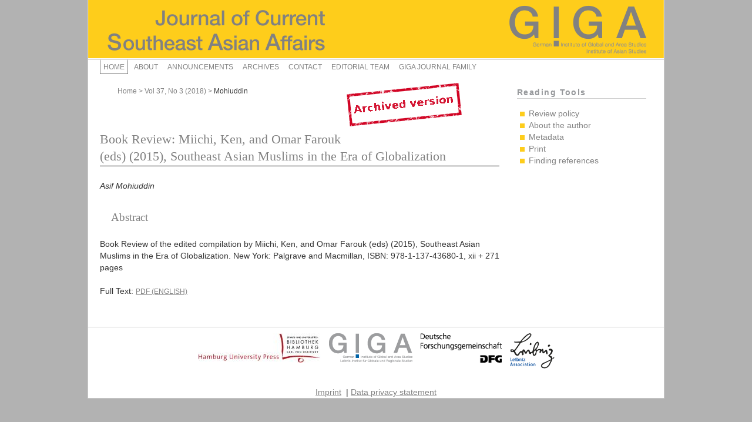

--- FILE ---
content_type: text/html
request_url: https://journals.sub.uni-hamburg.de/giga/jsaa/article/view/1155/
body_size: 4988
content:
<?xml version="1.0" encoding="UTF-8"?>
<!DOCTYPE html PUBLIC "-//W3C//DTD XHTML 1.0 Transitional//EN"
	"http://www.w3.org/TR/xhtml1/DTD/xhtml1-transitional.dtd">
<html xmlns="http://www.w3.org/1999/xhtml">

<!-- Mirrored from journals.sub.uni-hamburg.de/giga/jsaa/article/view/1155/0 by HTTrack Website Copier/3.x [XR&CO'2014], Tue, 27 Aug 2019 14:42:54 GMT -->
<!-- Added by HTTrack --><meta http-equiv="content-type" content="text/html;charset=utf-8" /><!-- /Added by HTTrack -->
<head>
	<title>Book Review: Miichi, Ken, and Omar Farouk (eds) (2015), Southeast Asian Muslims in the Era of Globalization | Mohiuddin | Journal of Current Southeast Asian Affairs</title>
	<meta http-equiv="Content-Type" content="text/html; charset=utf-8" />
	<meta name="description" content="Book Review: Miichi, Ken, and Omar Farouk (eds) (2015), Southeast Asian Muslims in the Era of Globalization" />
		<meta name="keywords" content="Southeast Asia; Muslims; globalization" />
		<link rel="schema.DC" href="http://purl.org/dc/elements/1.1/" />

	<meta name="DC.Coverage.spatial" content="Southeast Asia"/>
	<meta name="DC.Coverage.temporal" content="1990-2015"/>
	<meta name="DC.Creator.PersonalName" content="Asif Mohiuddin"/>
	<meta name="DC.Date.available" scheme="ISO8601" content="2019-01-14"/>
	<meta name="DC.Date.created" scheme="ISO8601" content="2019-01-14"/>
	<meta name="DC.Date.dateSubmitted" scheme="ISO8601" content="2019-01-14"/>
	<meta name="DC.Date.issued" scheme="ISO8601" content="2019-01-14"/>
	<meta name="DC.Date.modified" scheme="ISO8601" content="2019-01-14"/>
	<meta name="DC.Description" xml:lang="en" content="Book Review of the edited compilation by Miichi, Ken, and Omar Farouk (eds) (2015), Southeast Asian Muslims in the Era of Globalization. New York: Palgrave and Macmillan, ISBN: 978-1-137-43680-1, xii + 271 pages"/>
	<meta name="DC.Format" scheme="IMT" content="application/pdf"/>		
	<meta name="DC.Identifier" content="1155"/>
	<meta name="DC.Identifier.pageNumber" content="203-206"/>
	<meta name="DC.Identifier.URN" content="urn:nbn:de:gbv:18-4-11557"/>
	<meta name="DC.Identifier.URI" content="../1155.html"/>
	<meta name="DC.Language" scheme="ISO639-1" content="en"/>
	<meta name="DC.Rights" content="  Authors&#039; Certification   In submitting the  manuscript, the authors certify that:    1. They are authorised by  their co-authors to enter into these arrangements.    2. The  submitted manuscript is original and has not been published before  (except in the form of an abstract or as part of a published lecture,  review, thesis or working paper), that it is not under consideration for  publication elsewhere, that its publication has been approved by all  the authors and that the authors have full authority to enter into this  agreement.    3. They warrant and represent that they have the  full power and authority to enter into and execute this agreement and to  convey the rights granted herein, and that such rights are not now  subject to prior assignment, transfer or other encumbrance. This also  applies to the text and photo originals attained from other sources (for  which the authors have secured the right to reproduce any material that  has already been published or copyrighted elsewhere).    4. Their  manuscript contains nothing that is unlawful, libellous, or which  would, if published, constitute a breach of contract or of confidence or  of commitment given to secrecy.     5. In the event that the  parties to this agreement, either individually or collectively, are held  responsible for damages or the costs of a legal process undertaken by a  third party as a result of the authors’ actions under points 1, 2, 3,  and 4, the authors agree to release the publisher from the claims of the  third party and to compensate the publisher for any resulting legal  costs.    6. They agree to the following license and copyright  agreement:     Copyright Agreement    Authors  who publish with this journal agree to the following terms:  1.  Authors retain copyright and grant the journal right of first  publication in print and online. The work is distributed under the  Creative Commons Attribution-No Derivative Works License ,  which allows others to share the work with an acknowledgement of the  work&#039;s authorship and initial publication in this journal. However, the  work may not be altered or transformed. The license is valid for both  electronic and paper copies.   2. Authors are able to enter into  separate, additional contractual arrangements for the non-exclusive  distribution of the journal&#039;s published version of the work (e.g., post  it to an institutional repository or publish it in a book), with an  acknowledgement of its initial publication in this journal.  3.  Authors grant GIGA commercial rights to produce hardcopy volumes of the  journal for sale to libraries and individuals, as well as to integrate  the work, its title, and its abstract in databases, abstracting and  indexing services, and other similar information sources.  4. Court  of jurisdiction is Hamburg, Germany.     The full legal code of this license  (in  German) "/>
	<meta name="DC.Source" content="Journal of Current Southeast Asian Affairs"/>
	<meta name="DC.Source.ISSN" content="1868-4882"/>
	<meta name="DC.Source.Issue" content="3"/>
	<meta name="DC.Source.URI" content="../../../../jsaa.html"/>
	<meta name="DC.Source.Volume" content="37"/>
	<meta name="DC.Subject" content="Southeast Asia"/>
	<meta name="DC.Subject" content="Muslims"/>
	<meta name="DC.Subject" content="globalization"/>
	<meta name="DC.Title" content="Book Review: Miichi, Ken, and Omar Farouk (eds) (2015), Southeast Asian Muslims in the Era of Globalization"/>
		<meta name="DC.Type" content="Text.Serial.Journal"/>
	<meta name="DC.Type.articleType" content="Book Reviews"/>		 
	<meta name="gs_meta_revision" content="1.1"/>
	<meta name="citation_journal_title" content="Journal of Current Southeast Asian Affairs"/>
	<meta name="citation_issn" content="1868-4882"/>
<!-- @extensions, RW, 12.02.2012 citation_author statt citation_authors, evtl. besser für Google Scholar? -->
    <meta name="citation_author" content="Asif Mohiuddin"/>
	<meta name="citation_title" content="Book Review: Miichi, Ken, and Omar Farouk (eds) (2015), Southeast Asian Muslims in the Era of Globalization"/>
	<!-- @extensions, RW, 12.02.2012 %d/%m/%Y ersetzt durch %Y/%m/%d evtl. besser für Google Scholar? -->
	<meta name="citation_date" content="2019/01/14"/>
	<meta name="citation_volume" content="37"/>	
	<meta name="citation_issue" content="3"/>
	<meta name="citation_firstpage" content="203-206"/>
	<!-- @extensions, RW, 11.02.2012 op="view" durch op="viewArticle" ersetzt: wie im iframe tag evtl. besser für Google Scholar? -->
	<meta name="citation_abstract_html_url" content="https://hup.sub.uni-hamburg.de/giga/jsaa/article/view1155"/>
	<meta name="citation_language" content="en"/>
	<meta name="citation_keywords" xml:lang="en" content="Southeast Asia"/>
	<meta name="citation_keywords" xml:lang="en" content="Muslims"/>
	<meta name="citation_keywords" xml:lang="en" content="globalization"/>
	<!--<meta name="citation_pdf_url" content="https://journals.sub.uni-hamburg.de/giga/jsaa/article/view/1155/1162"/>-->
	    <meta name="citation_pdf_url" content="../../../../files/journals/4/articles/1155/public/1155-1193-1-PB.html"/>					<link rel="shortcut icon" type="image/x-icon" href="../../../../public/site/favicon-giga.ico"/>
	
	<link rel="stylesheet" href="../../../../styles/common.css" type="text/css" media="screen" />
	<link rel="stylesheet" href="../../../../styles/print.css" type="text/css" media="print" />
	<link rel="stylesheet" href="../../../../styles/articleView.css" type="text/css" />
	<link rel="stylesheet" href="../../../../styles/rightSidebar.css" type="text/css" />
	<!--[if lte IE 7]>
	<style type="text/css" media="screen">
    @import url(https://journals.sub.uni-hamburg.de/giga/styles/common_ie.css);
	@import url(https://journals.sub.uni-hamburg.de/giga/styles/rightSidebar_ie.css);
	</style>
	<![endif]-->
	<!--[if IE 6]>
	<style type="text/css" media="screen">
	@import url(https://journals.sub.uni-hamburg.de/giga/styles/rightSidebar_ie6.css);
	</style>
	<![endif]-->
			<link rel="stylesheet" href="../../../../public/journals/4/journalStyleSheet.css" type="text/css" />
	
	<script type="text/javascript" src="../../../../js/general.js"></script>
		<!-- Add javascript required for font sizer -->
	<script type="text/javascript" src="../../../../plugins/blocks/fontSize/sizer.js" ></script>

	<!-- Add stylesheets for the font sizer -->
	<link rel="alternate stylesheet" title="##icon.small.alt##" href="../../../../plugins/blocks/fontSize/small.css" type="text/css" />
	<link rel="stylesheet" title="##icon.medium.alt##" href="../../../../plugins/blocks/fontSize/medium.css" type="text/css" />
	<link rel="alternate stylesheet" title="##icon.large.alt##" href="../../../../plugins/blocks/fontSize/large.css" type="text/css" />
<link rel="alternate" type="application/atom+xml" href="../../../feed/atom.html" />
<link rel="alternate" type="application/rdf+xml" href="../../../feed/rss.html" />
<link rel="alternate" type="application/rss+xml" href="../../../feed/rss2.html" />
<script type="text/javascript">var _paq = window._paq || [];_paq.push(['disableCookies']);_paq.push(['trackPageView']);_paq.push(['enableLinkTracking']);(function() {var u="https://matomo.uni-hamburg.de/";_paq.push(['setTrackerUrl', u+'matomo.php']);_paq.push(['setSiteId', '208']);var d=document, g=d.createElement('script'), s=d.getElementsByTagName('script')[0];g.type='text/javascript'; g.async=true; g.defer=true; g.src=u+'matomo.js'; s.parentNode.insertBefore(g,s);})();</script><noscript><p><img src="https://matomo.uni-hamburg.de/matomo.php?idsite=208&amp;rec=1" style="border:0;" alt="" /></p></noscript></head>
<body>
<div id="container">

<div id="header">
	<div id="headerTitle">
		<h1>

					<img class="logo1" src="../../../../public/journals/4/pageHeaderTitleImage_en_US.gif" style="border: 0;" alt="Journal of Current Southeast Asian Affairs" usemap="#giga_institute"/>
	<map id="giga_institute">
														<area shape="rect" alt="GIGA Institute of Asian Studies" coords="704,0,966,98" href="http://www.giga-hamburg.de/english/index.php?file%3Dias.html%26folder%3Dias" target="_blank"/>
					</map>
			
				</h1>
			</div>
</div>

	<div id="body">
<div id="navbar">
	<ul class="menu">
		<li><a  class="current" href="../../../index.html">Home</a></li>
		<li><a  href="../../../about.html">About</a></li>
				
						
				<li><a  href="../../../announcement.html">Announcements</a></li>
				<li><a  href="../../../issue/archive.html">Archives</a></li>
        
        <li><a  href="../../../about/contact.html">Contact</a></li>
        <li><a  href="../../../about/editorialTeam.html">Editorial Team</a></li>

		
						<li><a href="../../../../index.html">GIGA Journal Family</a></li>
		
	</ul>
</div>
		<div id="sidebar">
			<div id="rightSidebar">
			
<div class="rtBlock">
	<span class="rtSubtitle">Reading Tools</span>
	<ul>
						<li><a href="../../../about/editorialPolicies.html#peerReviewProcess" target="_parent">Review policy</a></li>
		<li><a href="javascript:openRTWindow('../../../rt/bio/1155/0.html');">About the author</a></li>		<li><a href="javascript:openRTWindow('../../../rt/metadata/1155/0.html');">Metadata</a></li>		<li><a href="javascript:openRTWindow('../../../rt/printerFriendly/1155/0.html');">Print</a></li>									<li><a href="javascript:openRTWindow('../../../rt/findingReferences/1155/0.html');">Finding references</a></li>
						<!-- @extensions
				-->
	</ul>
		
</div>

			
			</div>
		</div>
		<div id="main">



<div id="notifier">
		<a href="../../../../index.html"><img src="../../../../public/site/archived_version.png"></a>
		&nbsp;&nbsp;&nbsp; &nbsp;&nbsp;&nbsp; &nbsp;&nbsp;&nbsp; &nbsp;&nbsp;&nbsp;
</div>



			<div id="breadcrumb">
				<a href="../../../index.html" target="_parent">Home</a> &gt;
							<a href="../../../issue/view/167.html" target="_parent">Vol 37, No 3 (2018)</a> &gt;
							<a href="0.html" class="current" target="_parent">Mohiuddin</a>
			</div>


			<div id="content">
			
		
		
																		<h3>Book Review: Miichi, Ken, and Omar Farouk (eds) (2015), Southeast Asian Muslims in the Era of Globalization</h3>
				<div><i>Asif Mohiuddin</i></div>
				<br />
								<h4>Abstract</h4>
				<br />
				<div>Book Review of the edited compilation by Miichi, Ken, and Omar Farouk (eds) (2015), Southeast Asian Muslims in the Era of Globalization. New York: Palgrave and Macmillan, ISBN: 978-1-137-43680-1, xii + 271 pages</div>
				<br />
				
												
								Full Text:
															<a href="1162.html" class="file" target="_parent">PDF (English)</a>
																					
											
		
		
				<span class="Z3988" title="ctx_ver=Z39.88-2004&amp;rft_id=https%3A%2F%2Fjournals.sub.uni-hamburg.de%2Fgiga%2Fjsaa%2Farticle%2Fview%2F1155&amp;rft_val_fmt=info%3Aofi%2Ffmt%3Akev%3Amtx%3Ajournal&amp;rft.genre=article&amp;rft.title=Journal+of+Current+Southeast+Asian+Affairs&amp;rft.jtitle=Journal+of+Current+Southeast+Asian+Affairs&amp;rft.atitle=Book+Review%3A+Miichi%2C+Ken%2C+and+Omar+Farouk+%28eds%29+%282015%29%2C+Southeast+Asian+Muslims+in+the+Era+of+Globalization&amp;rft.artnum=1155&amp;rft.date=2019-01-14&amp;rft.stitle=JSAA&amp;rft.volume=37&amp;rft.issue=3&amp;rft.aulast=Mohiuddin&amp;rft.aufirst=Asif&amp;rft.auinit=&amp;rft.description=Book+Review+of+the+edited+compilation+by+Miichi%2C+Ken%2C+and+Omar+Farouk+%28eds%29+%282015%29%2C+Southeast+Asian+Muslims+in+the+Era+of+Globalization.+New+York%3A+Palgrave+and+Macmillan%2C+ISBN%3A+978-1-137-43680-1%2C+xii+%2B+271+pages&amp;rft.au=Asif+Mohiuddin&amp;rft.pages=203-206&amp;rft.issn=1868-1034&amp;rft.issn=1868-4882"></span>





					


				

<br style="clear:both;"/>
</div><!-- content -->
</div><!-- main -->
<br style="clear:both;"/>
</div><!-- body -->

<div id="mainfooter">
	<!-- <a href="//journals.sub.uni-hamburg.de/giga/afsp/cms/view/impressum/" title="Imprint" target="_blank"><img src="https://journals.sub.uni-hamburg.de/giga/public/journals/4/imprint.gif" alt="Imprint" class="footerImg" align="top"/></a>
	-->
	<a href="http://hup.sub.uni-hamburg.de/" title="Hamburg University Press und Staats- und Universitätsbibliothek Hamburg Carl von Ossietzky" target="_blank"><img src="../../../../public/journals/4/hup.jpg" alt="Logo von Hamburg University Press und der Staats- und Universit&auml;tsbibliothek Hamburg Carl von Ossietzky" class="footerImg" align="top"/></a>
	<a href="http://www.giga-hamburg.de/" title="GIGA German Institute of Global and Area Studies" target="_blank"><img src="../../../../public/journals/4/giga.gif" alt="Logo des GIGA-Institut" class="footerImg" align="top" /></a>
	<a href="http://www.dfg.de/" title="Deutsche Forschungsgemeinschaft" target="_blank"><img src="../../../../public/journals/4/dfg.gif" alt="Logo der Deutschen Forschungsgemeinschaft" class="footerImg" align="top" /></a>
					
	<a href="http://www.wgl.de/" title="Leibniz Gesellschaft" target="_blank"><img src="../../../../public/journals/4/leibniz.png" alt="Logo der Leibniz-Gesellschaft" class="footerImg" align="top"/></a>
		
					<div id="stabifooter"> <!-- sub-oh 20180525 -->
				<br><a href="../../../cms/view/imprint/index.html">Imprint</a>
				&nbsp;|&nbsp;<a href="../../../cms/view/data_privacy/index.html">Data privacy statement</a>
			</div>
			
</div>


</div><!-- container -->
</body>

<!-- Mirrored from journals.sub.uni-hamburg.de/giga/jsaa/article/view/1155/0 by HTTrack Website Copier/3.x [XR&CO'2014], Tue, 27 Aug 2019 14:42:55 GMT -->
</html>

--- FILE ---
content_type: text/css
request_url: https://journals.sub.uni-hamburg.de/giga/styles/common.css
body_size: 2688
content:
/**
 * common.css
 *
 * Copyright (c) 2003-2007 John Willinsky
 * Distributed under the GNU GPL v2. For full terms see the file docs/COPYING.
 *
 * Site-wide shared stylesheet.
 *
 * $Id: common.css,v 1.47 2007/11/14 22:36:20 asmecher Exp $
 */

/**
* modified by Pascal Ngoc Phu Tu, SUB Hamburg, 2008-07-10
*/

/**
 * Common HTML elements
 */

body {
	margin: 0;
	padding: 0;
/*	background-color: #eee; */

background:#b2b2b2;

	color: #333;
	font-family: Arial,Helvetica,Verdana,sans-serif;
	font-size: 14px; /*reset */
	text-align: center;
}

div {
	line-height: 140%;
	text-align: left;
}

table {
	border: 0;
	border-spacing: 0;
	font-size: 1.0em;
}

td {
	width: auto!important;
}

form {
	margin: 0;
	background: #fff;
}

a {
	text-decoration: underline;
}

a:link {
	color: #0063A8;
}

a:active {
	color: #0063A8;
}

a:visited {
	color: #0063A8;
}

a:hover {
	background: #0063A8;
	color: white;
}

a.plain {
	text-decoration: none;
}

tt {
	font-size: 1.25em;
}

label {
}

label.error {
	color: #900;
}

input.textField, select.selectMenu, textarea.textArea, input.uploadField {
	background-color: #FFFFFF;
	color: #000;
	border-top: 2px solid #666;
	border-left: 2px solid #666;
	border-bottom: 2px solid #E8E8E1;
	border-right: 2px solid #E8E8E1;
	font-size: 1em;
}

input.button {
	padding-left: 0.5em;
	padding-right: 0.5em;
	background-color: #E8E8E1;
	font-size: 1em;
}

input.defaultButton {
	background-color: #eee;
	color: #333;
	font-weight: bold;
}


/**
 * Main layout elements
 */

#container {
	line-height: 125%;
	margin: 0 auto;
	padding: 0;
	width: 980px;
	clear:both;
	font-size:0.9em;
	text-align:center;
	border-right:1px solid #cecece;
	border-bottom:1px solid #cecece;
	border-left:1px solid #cecece;
	overflow:hidden;
/*	background: transparent url(../public/site/container_bg.gif) repeat-y scroll 0 0; */
}

#body{
	width:auto;
	margin:0 auto;
	background:#fff;
	border-top:1px solid #fff;
}
#header {
	padding: 0;
	margin: 0;
	background-color: #0063A8;
	color: #FFFFFF;
/*	border-bottom: 1px solid white; */
}

#headerTitle {
	text-align: left;
	margin: 0;
	padding: 0;
}

#header h1,
#header h2 {
	margin: 0;
	padding: 0;
	font-weight: normal;
	width: 100%;
	position:relative;
}

#header h1 img.logo1 {
	margin: 0;
	padding:0;
}

#header h2 img.logo2 {
	position:absolute;
	top:0.9em; /* sub-oh 20160405 wegen des neuen Logos */
	right:20px;
}

img#available {
	border:none;
}

a:hover.available {
	border:none;
	text-decoration:none;
	background:none;
}

#main {
	padding: 0;
	margin: 0 20px;
}

#notifier {
	float:right;
	margin: 1em 0px; /* sub-oh 20160405 Logo weiter anch rechts */
}

#notifier a:hover {
	background:#fff;
}

#content {
	margin: 4.2em 0px 30px;
	padding: 0;
	background:#fff;

}

#content h3 {
	font-weight: normal;
	font-size: 1.5em;
	line-height: 1.35em;
	border-bottom-width: medium;
	border-bottom-color: #cecece;
	border-bottom-style: double;
	color: #818181;
	font-family: Georgia,"Times New Roman",Times,serif;
}

#content h4 {
	margin: 0em 1em 0.25em 0em;
	padding: 0.75em 0 0 1em;
	font-weight: normal;
	font-size: 1.3em;
	color: #818181;
	font-family: Georgia,"Times New Roman",Times,serif;
}

#content h5 {
	margin: 0em 1em 0.25em 0em;
	padding: 0.75em 0 0 1em;
	font-weight: bold;
	font-size: 1em;
	font-family: Georgia,"Times New Roman",Times,serif;
}

#content div#journalgallery {
	margin: 5em 0 0 0;
}

#content div#journalgallery div {
	border-bottom:1px solid #ccc;
	margin: 0 350px 0 0;
	padding: 10px 0px;
}

#content img#journalcovers {
	float: right;
	margin: 2em 20px 0 0;
}

#content ul {
	overflow: hidden;
	padding: 0 0 0 1.5em;
}

#content ul li {
	margin: 10px 0;
}

#content ul li div.articleinfo {
	width: 30em;
}

#content ul li div.articlelinks {
	margin: -1.5em 0 0 0;
	text-align: right;
	padding: 0 10px 0 0;
	overflow: hidden;
}

#content ul li div.articlelinks a {
	white-space: nowrap;
	margin: 0 0 0 5px;
}

/**
 * Navigation bar
 */

#navbar {
	margin: 0;
	padding: 0px 0px 0px 20px;
	line-height: 180%;
	border-top: 1px solid #0063A8;
}

#navbar ul li {
	background: none;
}

#navbar a {
	color: #0063A8;
	border-top: none;
	border-right: 1px solid #fff;
	border-bottom: 1px solid #fff;
	border-left: 1px solid #fff;
}

#navbar a:link {
}

#navbar a:active {
}

#navbar a:visited {
}

#navbar a:hover, #navbar a.current {
	background: #fff;
	border-top: 2px solid #fff;
	border-right: 1px solid #0063A8;
	border-bottom: 1px solid #0063A8;
	border-left: 1px solid #0063A8;
}

#gjf {
/*	background:#ddd; */
}
/**
 * Breadcrumbs
 */

#breadcrumb {
	padding: 20px 10px 0px 30px;
	font-size: 80%;
	color: #818181;
	text-align:left;
}

#breadcrumb a {
	text-decoration: none;
	color: #818181;
}

#breadcrumb a:hover {
	color: #FFFFFF;
	background:#0063A8;
}

#breadcrumb a.current, #breadcrumb span.current {
	color:#333;
}


/**
 * Footer elements
 */

#footer div.debugStats {
	font-size: 0.6em;
}

#mainfooter {
	background: #fff;
	/*padding: 20px 30px;*/
	border-top: 1px solid #ccc;
	text-align: center;
}
#mainfooter a:hover {
	background: none;
	padding: 0;
	margin:0;
	border-bottom:1px solid #ccc;
}

/**
 * Additional text styles
 */

span.disabled, label.disabled {
	color: #666;
}

a.action, a.file {
	font-size: 0.85em;
	text-transform: uppercase; 
	white-space: nowrap;
}

a.icon {
	text-decoration: none;
}

a.icon img {
	border: 0;
}

a.icon:hover {
	background: none;
}

span.formRequired {
	color: #333;
	font-size: 0.9em;
}

span.instruct {
}

span.heading {
	font-size: 0.85em;
	text-transform: uppercase;
}

span.highlight {
	border-bottom: 1px dotted #000;
}

.nowrap {
	white-space: nowrap;
}

pre {
	background-color: #F0F0E8;
	color: #000;
	font-size: 1.25em;
}

/**
 * Table styles
 */

table {
	background: #fff !important;
}

table.info {
}

table.info td {
	padding: 0;
	padding-bottom: 0.5em;
	padding-right: 0.5em;
}

table.info, table.listing {
	table-layout: auto;
	width:auto;
}

table.listing tr.highlight {
	background: yellow;
}

table.listing td {
	padding: 0.25em 0.5em 0.25em 0.5em;
}

table.listing tr.heading td, table.listing td.heading, table.info td.heading {
	font-size: 0.85em;
	text-transform: uppercase;
	font-weight: normal;
	line-height: 120%;
	padding: 0.75em 0.5em 1em 0.5em;
}

table.listing tr.fastTracked {
	background-color: #ABA;
}

table.info td.heading {
	padding-left: 0;
}


table.listing td.nodata, table.info td.nodata {
	text-align: center;
	font-style: italic;
}

table.listing td.headseparator {
	border-top: 1px dotted #000;
	font-size: 0.1em;
	line-height: 1%;
}

table.listing td.endseparator {
	border-top: 1px dotted #000;
	font-size: 0.25em;
	line-height: 10%;
}

table.listing td.separator, table.info td.separator {
	border-top: 1px dotted #DDDDD0;
	font-size: 0.1em;
	line-height: 1%;
}

table.listing td span {
	padding: 0 !important;
}

table.data {
}

table.data tr {
}

table.data td {
	padding-bottom: 0.25em;
}

table.data td.label {
	padding-right: 1em;
}

table.data td.value {
}

table.data td.separator {
	padding: 0.5em;
	font-size: 0.1em;
	line-height: 1%;
}

table.data td.heading {
	padding-left: 0;
	padding-right: 0;
}

table.nested tr {
	padding: 0;
	margin: 0;
}

span.nested {
	padding: 0 4px 0 0;
	font-size: 1.2em;
}

/**
 * Form-specific elements
 */

span.formError {
	color: #900;
	font-weight: bold;
	font-size: 1em;
}

ul.formErrorList {
	color: #900;
}


/**
 * Other organizational elements
 */

#journalgallery {
	margin: 0px auto;
	width:100%;
}

.journalthumb {
	float: left;
	text-align: center;
	margin: 20px;
}
/*
.journalgallery  h4, .journalgallery  p {
	display: inline;
}
 */
ul {
	list-style-image:url(../public/site/dot8x8_blue.gif);
}

/* listenpunkte werden nicht in allen browsern gleich angezeigt, deshalb werden sie hier ausgeschaltet. in den journal-stylesheets werden sie durch hintergrundbilder ersetzt*/
ul.bg-list-style {
	list-style-image: none;
	list-style-type: none;
}

ul.menu {
	margin: 0;
	padding: 0;
}

ul.menu li {
	margin: 0;
	padding: 0;
	display: inline;
	white-space: nowrap;
}

ul.menu li.current {
	font-weight: bold;
}

ul.menu li a {
	font-size: 0.8em;
	text-transform: uppercase;
	text-decoration: none;
	padding: 5px;
	margin:0;
}

ul.steplist {
	margin: 0;
	padding: 0;
	list-style-type: decimal;
}

ul.steplist li {
	margin: 0;
	padding: 0;
	font-size: 0.85em;
	padding-right: 0.5em;
	display: inline;
	text-transform: uppercase;
}

ul.steplist li.current {
	font-weight: bold;
}

ul.steplist a {
	text-decoration: none;
}

ul.plain {
	list-style-type: none;
	padding-left: 1.5em;
}

div.separator {
	margin-top: 1em;
	margin-bottom: 0.25em;
	margin-right: 50px;
	margin-left: 50px;
	padding: 0;
	border-bottom: 1px solid #cecece;
	font-size: 0.5em;
	line-height: 25%;
}

div.progressbar {
	background-image: url(../templates/images/progbg.gif);
	background-repeat: no-repeat;
	height: 27;
	width: 505;
	z-index:1;
}

#logo img {
	border: 0; 
	margin: 80px 0 0 20px;
}

#logo a:hover {
	background: none;
}

img.footerImg{
	margin: 10px 5px;
	border: none;	
}

iframe {
    /*height: 90%;*/
    width: 98%;
}
#stabifooter { text-align: center; }



--- FILE ---
content_type: text/css
request_url: https://journals.sub.uni-hamburg.de/giga/styles/articleView.css
body_size: 985
content:
/**
 * articleView.css
 *
 * Copyright (c) 2003-2007 John Willinsky
 * Distributed under the GNU GPL v2. For full terms see the file docs/COPYING.
 *
 * Article view stylesheet.
 *
 * $Id: articleView.css,v 1.9 2007/11/14 22:36:20 asmecher Exp $
 */

/**
*  modified by Pascal Ngoc Phu Tu, SUB Hamburg, 2008-07-10
*/
#iframebody {
	background:#fff;
	text-align:left !important;
	font-size:0.9em;
}

#iframebody h3 {
	font-weight: normal;
	font-size: 1.4em;
	line-height: 1.35em;
	border-bottom-width: medium;
	border-bottom-color: #cecece;
	border-bottom-style: double;
	color: #96989B;
	font-family: Georgia,"Times New Roman",Times,serif;
	margin-top: 0.1em;
}

#iframebody h4 {
	margin: 0em 1em 0.25em 0em;
	padding-top: 0.75em;
	font-weight: normal;
	font-size: 1.2em;
	color: #96989B;
	font-family: Georgia,"Times New Roman",Times,serif;
}

#iframebody h5 {
	margin: 0em 1em 0.25em 0em;
	padding-top: 0.75em;
	font-weight: bold;
	font-size: 1em;
	font-family: Georgia,"Times New Roman",Times,serif;
}

#mainArticle {
	margin-right: 232px;
}

#contentArticle {
	margin: 0 0 0 30px;

}
#rightSidebarArticle {
	float: right;
	width: 200px;
	margin: 2.55em 30px 0 0;
	padding: 0;
}

#main h2 {
	font-size: 1.0em;
}

#main h5 {
	margin: 0em 1em 0.5em 0em;
	padding-top: 0em;
	font-size: 1.3em;
	font-family: Georgia,'Times New Roman',Times,serif;
	font-weight: normal;
}

#main h6 {
	margin: 0.5em 1em 0.5em 0em;
	padding: 0;
	font-family: Georgia,'Times New Roman',Times,serif;
	font-weight: normal;
	font-size: 1.2em;
}

div.rtSeparator {
	width: 100%;
	padding: 0;
	border-bottom: 3px solid #cecece;
	line-height: 0px;
}

div.rtSeparatorThin {
	width: 100%;
	padding: 5px 0px 5px 0px;
	border-bottom: 3px solid #cecece;
	line-height: 0px;
}

div.rtBlock {
	font-size: 1em;
	padding: 10px 0px;
	background: #fff;
	margin-bottom: 30px;
}

div.rtBlock a {
	text-transform: none;
	text-decoration: none;	
}

div.rtBlock ul {
	padding: 0;
	margin: 0 0 0 20px;
}

div.rtBlock li {
	list-style-type: none;
}

span.rtSubtitle {
	display: block;
	color: #96989B;
	font-weight: bold;
	padding: 0;
	margin:0px 0px 15px;
	font-size: 1em;
	letter-spacing: 0.1em;
	border-bottom: 1px solid #cecece;
}

a.rtAction {
	font-size: 0.9em;
	text-transform: uppercase;
	text-decoration: none;
}

/*
*  Styles for XSLT Article Rendering
*  (based on NLM DTD classes)
*/

table {
	background-color: #fff;
	width: auto !important;
}

table.bm {
	border: 1px solid #000;
}

.tl-default, .tl-main-part {
	font-weight: bold;
}

dt {
	display: inline;
	float: left;
	margin-left: 20px;
	width: 80px;
}

dd {
	margin-left: 100px;
}


--- FILE ---
content_type: text/css
request_url: https://journals.sub.uni-hamburg.de/giga/styles/rightSidebar.css
body_size: 396
content:
/**
 * rightSidebar.css
 *
 * Copyright (c) 2003-2007 John Willinsky
 * Distributed under the GNU GPL v2. For full terms see the file docs/COPYING.
 *
 * Site-wide shared elements for pages including a right-hand sidebar.
 *
 * $Id: rightSidebar.css,v 1.2 2007/11/14 22:36:20 asmecher Exp $
 */
 
/**
* modified by Pascal Ngoc Phu Tu, SUB Hamburg, 2008-07-10
*/

/**
 * Common HTML elements
 */

#rightSidebar {
	float: right;
	width: 220px;
	/* margin: 6.7em 30px 0px 0px; */
	margin: 7.7em 30px 0px 0px; /* sub-oh 20160406 */
	padding: 0;
}

#main {
	margin-right: 280px;
}


--- FILE ---
content_type: text/css
request_url: https://journals.sub.uni-hamburg.de/giga/public/journals/4/journalStyleSheet.css
body_size: 721
content:
/**
 * journalStyleSheet.css (for Journal 1: Afrika Spectrum) 
 *
 * Author: Pascal Ngoc Phu Tu, SUB Hamburg
 *
 * 2008/06/02
 */

/**
 * Common HTML elements
 */

a:link {
	color: #818181;
}

a:active {
	color: #818181;
}

a:visited {
	color: #818181;
}

a:hover {
	color: #333;
	background: #fecd1b;
}

/* referenzierte Grafik in \public\journals\1 */
ul {
	list-style-image:url(dot8x8_yellow.gif);
}

ul.bg-list-style {
	list-style-image:none;
	list-style-type:none;
}

ul.bg-list-style li {
	background: url(dot8x8_yellow.gif) no-repeat 0em 0.4em;
	padding: 0 0 0 16px;
	margin: 10px 0;
}

/**
 * Main layout elements
 */
body {
background:#b2b2b2;
}
 
#container {

}


#header,
#headerTitle,
#headerTitle h1 {
	background: #fecd1b; /*workaround fuer ie bug*/
}

#footerContent {

}

#main h2 {
	color: #818181;
}

#content table {
	background: url(dot8x8_D3021D.html) repeat:no-repeat -10px 50px;
}

/**
 * Navigation bar
 */

#navbar {
	border-top: 1px solid #818181;
}

#navbar a {
	color: #818181;
	border-top: none;
	border-right: 1px solid #fff;
	border-bottom: 1px solid #fff;
	border-left: 1px solid #fff;
}

#navbar a:hover, #navbar a.current {
	background: #fff;
	border-top: 2px solid #fff;
	border-right: 1px solid #818181;
	border-bottom: 1px solid #818181;
	border-left: 1px solid #818181;
}


/**
 * Breadcrumbs
 */

#breadcrumb a:hover {
	background: #818181;
}

/**
 * Footer elements
 */

#footer div.debugStats {
	font-size: 0.6em;
}
#stabifooter { text-align: center; }

#rightSidebar {
        /* margin: 6.7em 30px 0px 0px; */
        margin: 10px 30px 0px 0px; /* sub-oh 20160406 */
}



--- FILE ---
content_type: text/css
request_url: https://journals.sub.uni-hamburg.de/giga/plugins/blocks/fontSize/medium.css
body_size: 247
content:
/**
 * medium.css
 *
 * Copyright (c) 2003-2006 John Willinsky
 * Distributed under the GNU GPL v2. For full terms see the file docs/COPYING.
 *
 * Site-wide shared stylesheet for medium-sized fonts.
 *
 * $Id: medium.css,v 1.1 2007/07/20 05:09:36 asmecher Exp $
 */

body {
	font-size: 1.0em;
}


--- FILE ---
content_type: text/css
request_url: https://journals.sub.uni-hamburg.de/giga/styles/print.css
body_size: 159
content:
/**
 * print.css
 *
 * Pascal Ngoc Phu Tu, SUB Hamburg, 2009-01-16
 */

#container {
	width: auto;
}

#main {
	margin: 0 !important;
}

#sidebar {
	display: none;
}

--- FILE ---
content_type: text/css
request_url: https://journals.sub.uni-hamburg.de/giga/plugins/blocks/fontSize/small.css
body_size: 241
content:
/**
 * small.css
 *
 * Copyright (c) 2003-2006 John Willinsky
 * Distributed under the GNU GPL v2. For full terms see the file docs/COPYING.
 *
 * Site-wide shared stylesheet for small fonts.
 *
 * $Id: small.css,v 1.1 2007/07/20 05:09:36 asmecher Exp $
 */

body {
	font-size: 0.8em;
}


--- FILE ---
content_type: text/css
request_url: https://journals.sub.uni-hamburg.de/giga/plugins/blocks/fontSize/large.css
body_size: 241
content:
/**
 * large.css
 *
 * Copyright (c) 2003-2006 John Willinsky
 * Distributed under the GNU GPL v2. For full terms see the file docs/COPYING.
 *
 * Site-wide shared stylesheet for large fonts.
 *
 * $Id: large.css,v 1.1 2007/07/20 05:09:36 asmecher Exp $
 */

body {
	font-size: 1.2em;
}
